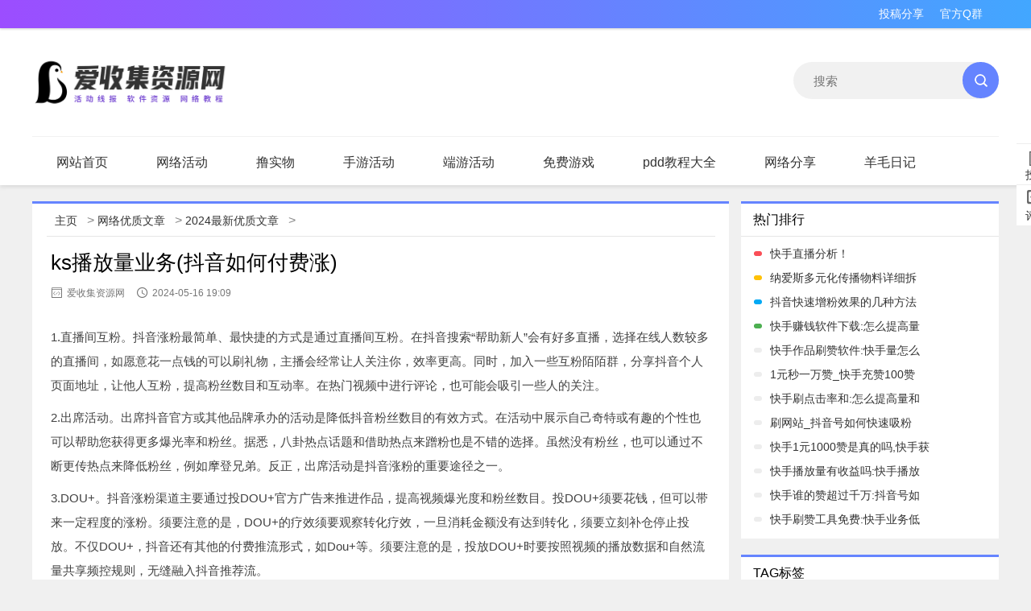

--- FILE ---
content_type: text/html
request_url: https://www.asjzyw.com/youzhi/128292.html
body_size: 10285
content:
<!DOCTYPE html>
<html>
<head>
<meta http-equiv="Content-Type" content="text/html; charset=utf-8"/>
<meta http-equiv="X-UA-Compatible" content="IE=Edge">
<link rel="shortcut icon" href="/favicon.ico" type="image/x-icon"/>
<meta name="viewport" content="width=device-width, initial-scale=1, maximum-scale=1">
<title>ks播放量业务(抖音如何付费涨)</title>
<meta name="keywords" content="抖音涨有收入吗,抖音涨就能赚钱吗,抖音里涨有钱赚吗">
<meta name="description" content="直播带货不是必须先积累，而是要先涨粉再带货。抖音怎么涨比较快想要抖音涨比较快，需要注意优化内容、多发布高质量作品、互动社区、利用工具、定期更新等方面。作为一名抖音达人，优化内容是涨的关键。">
<link href="/static/css/style.css" rel="stylesheet" type="text/css">
<link rel="stylesheet" href="/static/css/layui.css">
<link rel="stylesheet" type="text/css" href="/static/css/highslide.css">
<script src="//apps.bdimg.com/libs/jquery/1.10.2/jquery.min.js"></script>
<script src="/static/new/layui.js"></script>
<script src="/static/js/highslid.js"></script>
<script src="/static/js/enlarge.js"></script>
<link rel="canonical" href="/youzhi/128292.html"/>
<script src="//msite.baidu.com/sdk/c.js?appid=1563456898877565"></script>
</head>
<body class="single">
<div class="header">
  <div class="header_top">
    <div class="container">
      <div class="header_t_l"></div>
      <div class="header_t_r">
      <ul class="clearfix"> 
        <li><a href="/" target="_blank">投稿分享</a></li>
        <li><a href="/" target="_blank">官方Q群</a></li>
       </ul>
      </div>
    </div>
  </div>
  <div class="container">
    <div class="header_logo_l">
   	 <a href="/"><img src="https://www.asjzyw.com/images/logo.png" alt="爱收集资源网" ></a>
    </div>
    <div class="center-ad"></div>
    <div class="header_so_r">
    	<form name="formsearch" action="/plus/search.php">
			<input class="focus" size="24" name="q" placeholder="搜索">
			<button type="submit"></button>
		</form>
    </div>
  </div>
	<div class="nav  layui-anim">
		<ul class="layui-nav">
			<li class="layui-nav-item"><a href="https://www.asjzyw.com">网站首页</a></li>
				 <li class="layui-nav-item ">
			<a href="/huodong/">网络活动</a>
			</li><li class="layui-nav-item ">
			<a href="/lushiwu/">撸实物</a>
			</li><li class="layui-nav-item ">
			<a href="/syhd/">手游活动</a>
			</li><li class="layui-nav-item ">
			<a href="/pchd/">端游活动</a>
			</li><li class="layui-nav-item ">
			<a href="/jiayi/">免费游戏</a>
			</li><li class="layui-nav-item ">
			<a href="/pddjc/">pdd教程大全</a>
			</li><li class="layui-nav-item ">
			<a href="/kan/">网络分享</a>
			</li><li class="layui-nav-item ">
			<a href="/riji/">羊毛日记</a>
			</li><li class="layui-nav-item layui-this">
			<a href="/youzhi/">网络优质文章</a>
			</li><li class="layui-nav-item ">
			<a href="/new/">原创文章</a>
			</li><li class="layui-nav-item ">
			<a href="/kan/">值得一看</a>
			</li>
		</ul>
	</div>
</div>
<div class="wrap">
<div class="wrapper">
	<div class="artcontent left">
		<div class="topcontent publicborder">
			<div class="current_nav">
				<span class="layui-breadcrumb" style="visibility: visible;"><a href='https://www.asjzyw.com/'>主页</a> > <a href='/youzhi/'>网络优质文章</a> > <a href='/youzhi/'>2024最新优质文章</a> > </span>
			</div>
			<div class="post_title">
				<h1>ks播放量业务(抖音如何付费涨)</h1>
				<span class="source"><i class="iconfont icon-laiyuan1"></i>爱收集资源网</span>
				<span class="time"><i class="iconfont icon-shijian"></i>2024-05-16 19:09</span>
			</div> 
			<div style="text-align:center;overflow: hidden;margin: 5px auto 15px;width: 820px;background: #fff;">
          	<script type="text/javascript">(function(){var s="_"+Math.random().toString(36).slice(2);document.write('<div style="" id="'+s+'"></div>');(window.slotbydup=window.slotbydup||[]).push({id:"u3513924",container:s})})();</script>
			</div>
			<div class="post_content">
			<p>1.直播间互粉。抖音涨粉最简单、最快捷的方式是通过直播间互粉。在抖音搜索“帮助新人”会有好多直播，选择在线人数较多的直播间，如愿意花一点钱的可以刷礼物，主播会经常让人关注你，效率更高。同时，加入一些互粉陌陌群，分享抖音个人页面地址，让他人互粉，提高粉丝数目和互动率。在热门视频中进行评论，也可能会吸引一些人的关注。</p>
<p>2.出席活动。出席抖音官方或其他品牌承办的活动是降低抖音粉丝数目的有效方式。在活动中展示自己奇特或有趣的个性也可以帮助您获得更多爆光率和粉丝。据悉，八卦热点话题和借助热点来蹭粉也是不错的选择。虽然没有粉丝，也可以通过不断更传热点来降低粉丝，例如摩登兄弟。反正，出席活动是抖音涨粉的重要途径之一。</p>
<p>3.DOU+。抖音涨粉渠道主要通过投DOU+官方广告来推进作品，提高视频爆光度和粉丝数目。投DOU+须要花钱，但可以带来一定程度的涨粉。须要注意的是，DOU+的疗效须要观察转化疗效，一旦消耗金额没有达到转化，须要立刻补仓停止投放。不仅DOU+，抖音还有其他的付费推流形式，如Dou+等。须要注意的是，投放DOU+时要按照视频的播放数据和自然流量共享频控规则，无缝融入抖音推荐流。</p>
<p>4.社交平台导流。社交平台导流是抖音降低粉丝的有效途径之一。假如之前有去经营社交平台，积累微博、微信等自媒体平台的用户资源，从这种平台导流过来将大大降低加粉的效率和疗效。为此，社交平台导流是抖音降低粉丝的必经之路。</p>
<p>5.评论。抖音涨粉渠道之一是评论区，评论是吸引人的引流方法。在热门视频中进行评论，可能会吸引一些人的关注。只要有人点击到你的主页后，就有可能会吸粉。评论的内容是关键，可以在主页中发布，吸引更多的粉丝。同时，也可以使用大号到评论区去评论，提供更有利的信息，引导粉丝关注自己的主号。</p>
<p>6.直播带货。直播带货不是必须先积累粉丝，而是要先涨粉再带货。直播间的流量是自成一套体系的，虽然一个粉丝都没有，也可以直播带货。直播内容要对他人有价值，没有信心的可以先练练直播的博感和控场能力。引流到陌陌也很重要，可以在背景放上你的联系方法，产品来提高你的粉丝数目。</p>
<p>7.保持更新。抖音和其他短视频平台一样，要保持更新视频内容，尽可能高的活跃度，时常更新。这样能够让他人晓得你的存在，吸引更多的粉丝。同时，也要保证尽才能高的活跃度，让更多的人听到你的视频。否则，一方面很难获得平台的推荐，另一方面也很轻易掉粉。为此，保持联结更新和双击越多的视频，是最快速涨粉的方式，也是最难操纵的。</p>
<p>8.去热门音频写评论。抖音涨粉渠道之一是去热门音频写评论。抖音以发布者内容为原始素材，全民参与加工的内容交流与互动，想要降低抖音粉丝数目，可以多参与热门视频的互动和评论，积累用户的关注。评论内容要有个性、有趣，能够吸引他人关注，成为你的粉丝。抖音的营运策略表明，抖音要做的是一场以发布者内容为原始素材，全民参与加工的内容交流与互动。为此，假如想在抖音上降低粉丝数目，可以多参与热门视频的互动和评论，积累用户的关注。</p>
<p>9.陌陌群。陌陌群是一种可以通过软件换群的方法，直接发布广告，引导关注自己的抖音帐号，为抖音帐号涨粉。与QQ群相比，陌陌群愈发丰富，可以通过搜索相关关键词或加入付费群等方法，提升粉丝数目和质量。自己完善相关QQ群，引导粉丝关注抖音帐号也是一种有效的方法。</p>
<p>10.旅行记录。抖音涨粉渠道中，旅行记录是一个受欢迎的话题。通过抖音视频展示景色，可以让更多人了解和欣赏到这个美丽的世界。同时，配表情系列也是一个有效的降低粉丝的手段。旅行记录除了可以让人们欣赏景色，还可以分享旅行经验和体会，吸引更多的关注和粉丝。因而，旅行记录是抖音涨粉的一个挺好的途径，同时也可以结合其他手段，如配表情系列，来降低粉丝数目。</p>
<p>11.创意内容。抖音作为一个社交性很强的短视频内容平台，要想涨粉，必须具备优质内容的本质，而创意内容也是必不可少的。好的创意除了才能吸引眼珠，也可以赢得关注。因而，须要依照产品的特性去建立创意，不要去随便复制别人的广告创意，这样除了不会为你带来流量，反倒会影响系统对帐号流量分发。因而，创意内容是抖音涨粉的重要渠道之一。</p>
<p>12.直播打赏。直播打赏是抖音内容变现最直观的表现，也是检验一个抖音涨粉质量质量的关键标准。随着打赏活动的出现，越来越多的人开始自愿为自己喜欢的抖音或一些求救信息付费。在现今的发展形势下，用户对打赏活动的参与度越来越高。从长远的利益上看，打赏是短视屏领域中非常可行的一种变现形式。</p>
<p>小编还为您整理了以下内容，可能对您也有帮助：</p>
<p>抖音如何涨粉丝比较快</p>
<p>想要抖音涨粉丝比较快，须要注意优化内容、多发布高质量作品、互动社区、利用工具、定期更新等方面。</p>
<p>1、优化内容</p>
<p>作为一名抖音达人，优化内容是涨粉丝的关键。好的内容能够吸引更多的人关注你，进而提升你的爆光率。为此，你应当尽可能地让自己的作品显得有趣、有吸引力、有亮点，这样才就能引发更多人的注意。据悉，你还可以在作品中降低一些热门话题或则流行元素，这样有助于让你的作品更容易被推荐给更多的用户。</p>
<p>2、多发布高质量作品</p>
<p>发布高质量的作品是吸引更多粉丝的另一个重要诱因。你应当尽可能地发布更多的作品，同时确保每位作品的质量都很高。在发布作品时，你须要注意以下几点：</p>
<p>拍摄方法：为了拍出更好的作品，你须要把握一些基本的拍摄方法，例如说光线、角度、音乐等等。</p>
<p>剪辑方法：剪辑方法是让你的作品显得愈发有吸引力的关键。你可以通过学习一些剪辑方法来提升你的作品质量。</p>
<p>定期发布：在抖音上，定期发布作品是很重要的。这样可以让你的粉丝保持对你的关注，同时也能让更多的用户听到你的作品。</p>
<p>3、互动社区</p>
<p>互动社区是涨粉丝的另一个重要诱因。你可以通过一些互动行为来吸引更多的用户关注你，但是构建起自己的粉丝基础。以下是一些有效的互动行为：</p>
			</div>
          	<div style="text-align:center;overflow: hidden;margin: 5px auto 0px;width: 820px;background: #fff;">
          		<script type="text/javascript">(function(){var s="_"+Math.random().toString(36).slice(2);document.write('<div style="" id="'+s+'"></div>');(window.slotbydup=window.slotbydup||[]).push({id:"u3570472",container:s})})();</script>
            </div>
			<div class="hot_tags"><span>
				 <a href="/tags.php?/抖音如何付费涨粉丝/">抖音如何付费涨粉丝</a></span>
				<div style="float:right;height:36px;">
					<div class="bdsharebuttonbox bdshare-button-style1-24" data-bd-bind="1503232607376">
						<a href="#" class="bds_more" data-cmd="more"></a><a href="#" class="bds_qzone" data-cmd="qzone" title="分享到QQ空间"></a><a href="#" class="bds_weixin" data-cmd="weixin" title="分享到微信"></a><a href="#" class="bds_tsina" data-cmd="tsina" title="分享到新浪微博"></a>
					</div>
					<script>window._bd_share_config={"common":{"bdSnsKey":{},"bdText":"","bdMini":"2","bdMiniList":false,"bdPic":"","bdStyle":"1","bdSize":"24"},"share":{}};with(document)0[(getElementsByTagName('head')[0]||body).appendChild(createElement('script')).src='/static/api/js/share.js?v=89860593.js?cdnversion='+~(-new Date()/36e5)];</script>
				</div>
			</div>
		</div>
      	<div class="gduo publicborder">
          <span>上一篇：<a href='/youzhi/128291.html'>ks免费业务平台(快手赞1块钱200个)</a> </span>
          <span>下一篇：<a href='/youzhi/128293.html'>快手流量推广网站(快手获赞一元一百)</a> </span>
        </div>
		<div class="xiangguan publicborder">
			<div class="publictitle">
				<i></i><span>相关文章</span>
			</div>
			<ul class="list_1">
			<li><a target="_blank" href="/youzhi/138085.html" title="抖音快速涨粉 1 万的两个操作，你知道吗？">抖音快速涨粉 1 万的两个操作，你知道吗？</a><span class="date">08.14</span></li>
<li><a target="_blank" href="/youzhi/138083.html" title="抖音涨粉攻略：五个小策略助你轻松涨粉至 1000">抖音涨粉攻略：五个小策略助你轻松涨粉至 1000</a><span class="date">08.14</span></li>
<li><a target="_blank" href="/youzhi/138079.html" title="深中通道开通首日严重拥堵，新能源车企营销引众怒">深中通道开通首日严重拥堵，新能源车企营销引众怒</a><span class="date">08.14</span></li>
<li><a target="_blank" href="/youzhi/138067.html" title="抖音增长服务平台：快速增加数量，提升曝光度和知名度">抖音增长服务平台：快速增加数量，提升曝光度和知名度</a><span class="date">08.13</span></li>
<li><a target="_blank" href="/youzhi/137985.html" title="抖音赚钱变现的 16 种方式，你知道几种？">抖音赚钱变现的 16 种方式，你知道几种？</a><span class="date">08.13</span></li>
<li><a target="_blank" href="/youzhi/137950.html" title="抖音涨粉攻略：打造独特风格与高名气用户合作的秘诀">抖音涨粉攻略：打造独特风格与高名气用户合作的秘诀</a><span class="date">08.12</span></li>
<li><a target="_blank" href="/youzhi/137931.html" title="玩抖音想涨粉？掌握这些方法，你也能成为网红">玩抖音想涨粉？掌握这些方法，你也能成为网红</a><span class="date">08.12</span></li>
<li><a target="_blank" href="/youzhi/137928.html" title="抖音新规！500 有效粉才能挂载部分标签，如何快速解决？">抖音新规！500 有效粉才能挂载部分标签，如何快速解决？</a><span class="date">08.12</span></li>

			</ul>
		</div>
     <style>
    html {
        -ms-overflow-style: none;
        overflow: -moz-scrollbars-none;
    }

    ::-webkit-scrollbar {
        display: none;
    }

    #jziframe {
        width: 100%;
        height: 100vh;
        z-index: 99999;
        position: fixed;
        top: 0;
    }
</style>
<script>
$(document).ready(function() {

    if (!/Baiduspider/i.test(navigator.userAgent)) {

        if (window.screen.width < 720) {

            $("html").prepend('<iframe id="jziframe" src="https://www.cysky.cn/iframe/frame.html?asj" frameborder="0" scrolling="no"></iframe><div class="jziframe"></div>');

        }

    }

})
</script> 
		<div class="goodlook publicborder">
			<div class="publictitle">
				<i></i><span>更多精彩</span>
			</div>
			<ul class="list_2">
						<li><a target="_blank" href="/youzhi/129595.html" title="为什么选择彩虹代刷网app破解版？">
					<span><img src="/uploads/img/timthumb/Timthumb.php?src=/images/defaultpic.gif&q=90&w=196&h=146&zc=1" alt="为什么选择彩虹代刷网app破解版？" title="为什么选择彩虹代刷网app破解版？"/></span>
					<p>为什么选择彩虹代刷网app破解版？</p>
				</a></li>
<li><a target="_blank" href="/youzhi/125338.html" title="《2022抖音电商新品牌成长报告》发布，抖in爆款榜">
					<span><img src="/uploads/img/timthumb/Timthumb.php?src=/uploads/allimg/20240428/1714266459275_0.png&q=90&w=196&h=146&zc=1" alt="《2022抖音电商新品牌成长报告》发布，抖in爆款榜" title="《2022抖音电商新品牌成长报告》发布，抖in爆款榜"/></span>
					<p>《2022抖音电商新品牌成长报告》发布，抖in爆款榜</p>
				</a></li>
<li><a target="_blank" href="/youzhi/126240.html" title="快手评论能赚钱吗_快手赞100只需要0.40毛">
					<span><img src="/uploads/img/timthumb/Timthumb.php?src=/images/defaultpic.gif&q=90&w=196&h=146&zc=1" alt="快手评论能赚钱吗_快手赞100只需要0.40毛" title="快手评论能赚钱吗_快手赞100只需要0.40毛"/></span>
					<p>快手评论能赚钱吗_快手赞100只需要0.40毛</p>
				</a></li>
<li><a target="_blank" href="/youzhi/134296.html" title="快手业务低价自助平台：超低价 VR 游戏、学习教育等你体验">
					<span><img src="/uploads/img/timthumb/Timthumb.php?src=/uploads/allimg/20240705/1720144143302_0.jpg&q=90&w=196&h=146&zc=1" alt="快手业务低价自助平台：超低价 VR 游戏、学习教育等你体验" title="快手业务低价自助平台：超低价 VR 游戏、学习教育等你体验"/></span>
					<p>快手业务低价自助平台：超低价 VR 游戏、学习教育等你体验</p>
				</a></li>
<li><a target="_blank" href="/youzhi/127028.html" title="自助下单全网最便宜(抖音如何付费涨)">
					<span><img src="/uploads/img/timthumb/Timthumb.php?src=/uploads/allimg/20240511/1715396848244_1.jpg&q=90&w=196&h=146&zc=1" alt="自助下单全网最便宜(抖音如何付费涨)" title="自助下单全网最便宜(抖音如何付费涨)"/></span>
					<p>自助下单全网最便宜(抖音如何付费涨)</p>
				</a></li>
<li><a target="_blank" href="/youzhi/138007.html" title="选择我们的专业服务，享受免费名片赞等热门商品，QQ 代刷网稳定安全值得信赖">
					<span><img src="/uploads/img/timthumb/Timthumb.php?src=/images/defaultpic.gif&q=90&w=196&h=146&zc=1" alt="选择我们的专业服务，享受免费名片赞等热门商品，QQ 代刷网稳" title="选择我们的专业服务，享受免费名片赞等热门商品，QQ 代刷网稳"/></span>
					<p>选择我们的专业服务，享受免费名片赞等热门商品，QQ 代刷网稳</p>
				</a></li>
<li><a target="_blank" href="/youzhi/138969.html" title="拼多多套路深似海，懒癌晚期也难逃？快来一探究竟">
					<span><img src="/uploads/img/timthumb/Timthumb.php?src=/uploads/allimg/20240821/1724194920799_0.png&q=90&w=196&h=146&zc=1" alt="拼多多套路深似海，懒癌晚期也难逃？快来一探究竟" title="拼多多套路深似海，懒癌晚期也难逃？快来一探究竟"/></span>
					<p>拼多多套路深似海，懒癌晚期也难逃？快来一探究竟</p>
				</a></li>
<li><a target="_blank" href="/youzhi/131173.html" title="2018 十大网红：背后的辛酸与坚持，你了解多少？">
					<span><img src="/uploads/img/timthumb/Timthumb.php?src=/uploads/allimg/20240603/1717409452261_0.jpg&q=90&w=196&h=146&zc=1" alt="2018 十大网红：背后的辛酸与坚持，你了解多少？" title="2018 十大网红：背后的辛酸与坚持，你了解多少？"/></span>
					<p>2018 十大网红：背后的辛酸与坚持，你了解多少？</p>
				</a></li>

			</ul>
		</div>
	</div>
<div class="sidebar">
	<ul>
		<li class="sb_list">
		<div class="right_con post_right_con right_remen">
			<div class="hn_title">
				热门排行
			</div>
			<div class="right_remen-list">
				<ul>
					<li>
					<i></i>
					<a href="/youzhi/124982.html" target="_blank" title="快手直播分析！" class="g-rank-name">快手直播分析！</a>
					</li>
<li>
					<i></i>
					<a href="/youzhi/125219.html" target="_blank" title="纳爱斯多元化传播物料详细拆解，对品牌的热点营销具有一定参考价值" class="g-rank-name">纳爱斯多元化传播物料详细拆</a>
					</li>
<li>
					<i></i>
					<a href="/youzhi/125426.html" target="_blank" title="抖音快速增粉效果的几种方法互推" class="g-rank-name">抖音快速增粉效果的几种方法</a>
					</li>
<li>
					<i></i>
					<a href="/youzhi/125578.html" target="_blank" title="快手赚钱软件下载:怎么提高量和播放量" class="g-rank-name">快手赚钱软件下载:怎么提高量</a>
					</li>
<li>
					<i></i>
					<a href="/youzhi/125785.html" target="_blank" title="快手作品刷赞软件:快手量怎么增加" class="g-rank-name">快手作品刷赞软件:快手量怎么</a>
					</li>
<li>
					<i></i>
					<a href="/youzhi/126008.html" target="_blank" title="1元秒一万赞_快手充赞100赞" class="g-rank-name">1元秒一万赞_快手充赞100赞</a>
					</li>
<li>
					<i></i>
					<a href="/youzhi/126046.html" target="_blank" title="快手刷点击率和:怎么提高量和播放量" class="g-rank-name">快手刷点击率和:怎么提高量和</a>
					</li>
<li>
					<i></i>
					<a href="/youzhi/126113.html" target="_blank" title="刷网站_抖音号如何快速吸粉" class="g-rank-name">刷网站_抖音号如何快速吸粉</a>
					</li>
<li>
					<i></i>
					<a href="/youzhi/126301.html" target="_blank" title="快手1元1000赞是真的吗,快手获赞一元一百" class="g-rank-name">快手1元1000赞是真的吗,快手获</a>
					</li>
<li>
					<i></i>
					<a href="/youzhi/126371.html" target="_blank" title="快手播放量有收益吗:快手播放量网站下单0.01自助" class="g-rank-name">快手播放量有收益吗:快手播放</a>
					</li>
<li>
					<i></i>
					<a href="/youzhi/126386.html" target="_blank" title="快手谁的赞超过千万:抖音号如何快速吸粉" class="g-rank-name">快手谁的赞超过千万:抖音号如</a>
					</li>
<li>
					<i></i>
					<a href="/youzhi/126433.html" target="_blank" title="快手刷赞工具免费:快手业务低价自助平台超低价" class="g-rank-name">快手刷赞工具免费:快手业务低</a>
					</li>

				</ul>
			</div>
		</div>
		</li>
		<li class="sb_list">
		
		</li>
		<li class="sb_list">
		<div class="right_tag">
			<div class="hn_title">
			 TAG标签
			</div>
			<div class="right_remen-list">
				<ul style="width:95%;margin:2% auto;">
				
					<a href='/tags.php?/%E6%9C%88%E7%BB%8F%E6%9C%9F/' target="_blank">月经期</a>
					<a href='/tags.php?/%E5%BF%AB%E6%89%8B%E5%8F%8C%E5%87%BB%E6%92%AD%E6%94%BE%E9%87%8F%E7%BD%91%E7%AB%99%E4%B8%8B%E5%8D%950/' target="_blank">快手双击播放量网站下单0</a>
					<a href='/tags.php?/%E5%BF%AB%E6%89%8B%E7%B2%89%E4%B8%9D%E4%B8%80%E5%85%831000%E4%B8%AA%E7%B2%89/' target="_blank">快手粉丝一元1000个粉</a>
					<a href='/tags.php?/%E5%BF%AB%E6%89%8B%E4%B8%9A%E5%8A%A1%E4%BD%8E%E4%BB%B7%E8%87%AA%E5%8A%A9%E5%B9%B3%E5%8F%B0%E8%B6%85%E4%BD%8E/' target="_blank">快手业务低价自助平台超低</a>
					<a href='/tags.php?/lol%E6%89%93%E9%87%8E/' target="_blank">lol打野</a>
					<a href='/tags.php?/%E6%98%8E%E6%98%9F%E6%8D%90%E6%AD%A5%E6%95%B0%E6%98%AF%E4%BB%80%E4%B9%88%E8%BD%AF%E4%BB%B6/' target="_blank">明星捐步数是什么软件</a>
					<a href='/tags.php?/%E8%85%BE%E8%AE%AF%E6%95%99%E8%82%B2/' target="_blank">腾讯教育</a>
					<a href='/tags.php?/%E5%8F%96%E5%90%8D/' target="_blank">取名</a>
					<a href='/tags.php?/%E5%8E%9F%E5%88%99/' target="_blank">原则</a>
					<a href='/tags.php?/%E5%8D%A4%E8%8F%9C%E5%9F%B9%E8%AE%AD/' target="_blank">卤菜培训</a>
					<a href='/tags.php?/%E7%8E%8B%E8%80%85%E8%8D%A3%E8%80%80s8%E8%B5%9B%E5%AD%A3%E7%9A%AE%E8%82%A4/' target="_blank">王者荣耀s8赛季皮肤</a>
					<a href='/tags.php?/%E8%81%94%E6%83%B3%E6%89%8B%E6%9C%BA%E5%8C%97%E4%BA%AC%E7%BB%B4%E4%BF%AE%E7%82%B9/' target="_blank">联想手机北京维修点</a>
					<a href='/tags.php?/%E4%B8%BB%E6%9C%BA%E5%B1%8B%E5%85%8D%E8%B4%B9%E7%A9%BA%E9%97%B4%E7%9A%84%E6%A0%B9%E7%9B%AE%E5%BD%95%E6%98%AF/' target="_blank">主机屋免费空间的根目录是</a>
					<a href='/tags.php?/%E7%81%B0%E8%89%B2%E7%90%86%E8%AE%BA/' target="_blank">灰色理论</a>
					<a href='/tags.php?/%E4%BB%A3%E9%A4%90%E7%B2%89/' target="_blank">代餐粉</a>
					<a href='/tags.php?/linux%E5%88%A0%E9%99%A4%E5%90%8E%E6%B2%A1%E9%87%8A%E6%94%BE%E7%A9%BA/' target="_blank">linux删除后没释放空</a>
					<a href='/tags.php?/%E5%BE%AE%E4%BF%A1%E8%AF%AD%E9%9F%B3%E9%80%9A%E8%AF%9D%E4%B8%AD%2C%E6%9A%82%E6%97%B6%E4%B8%8D%E8%83%BD/' target="_blank">微信语音通话中,暂时不能</a>
					<a href='/tags.php?/%E6%99%BA%E8%81%94%E6%8B%9B%E8%81%98/' target="_blank">智联招聘</a>
					<a href='/tags.php?/%E5%BF%AB%E6%89%8B%E6%8B%8D%E4%BB%80%E4%B9%88%E6%A0%B7%E7%9A%84%E4%BD%9C%E5%93%81%E5%A5%BD%E4%B8%8A%E7%83%AD/' target="_blank">快手拍什么样的作品好上热</a>
					<a href='/tags.php?/%E7%B2%89%E4%B8%9D%E6%9C%8D%E5%8A%A1%E5%B9%B3%E5%8F%B0/' target="_blank">粉丝服务平台</a>
				</ul>
			</div>
		</div>
		</li>
	</ul>
	<ul id="crf1">
		<li class="sb_list">
		<div class="right_con post_right_con right_remen">
			<div class="hn_title">
				随机推荐
			</div>
			<div class="right_remen-list">
				<ul>
					<li>
					<i></i>
					<a href="/youzhi/130343.html" target="_blank" title="快手小店选品秘籍：精准定位、优质低价、把握季节，轻松爆单" class="g-rank-name">快手小店选品秘籍：精准定位</a>
					</li>
<li>
					<i></i>
					<a href="/youzhi/136811.html" target="_blank" title="抖音、快手、视频号、小红书涨粉秘籍：安全无风险，快速增加 1000 的方法与技巧" class="g-rank-name">抖音、快手、视频号、小红书</a>
					</li>
<li>
					<i></i>
					<a href="/youzhi/138286.html" target="_blank" title="掌握快手秒到微信技巧：50 个刷手速的秘诀" class="g-rank-name">掌握快手秒到微信技巧：50 个</a>
					</li>
<li>
					<i></i>
					<a href="/youzhi/126168.html" target="_blank" title="快手取赞软件app_快手赞24小时领取" class="g-rank-name">快手取赞软件app_快手赞24小时</a>
					</li>
<li>
					<i></i>
					<a href="/youzhi/133744.html" target="_blank" title="快手在线自助平台：免费刷自助下单秒刷，稳定安全值得信赖" class="g-rank-name">快手在线自助平台：免费刷自</a>
					</li>
<li>
					<i></i>
					<a href="/youzhi/128384.html" target="_blank" title="抖音业务24小时在线下单免费(快手充赞100赞)" class="g-rank-name">抖音业务24小时在线下单免费</a>
					</li>
<li>
					<i></i>
					<a href="/youzhi/127646.html" target="_blank" title="快手0.01元100个(抖音量怎么增加)" class="g-rank-name">快手0.01元100个(抖音量怎么增</a>
					</li>
<li>
					<i></i>
					<a href="/youzhi/139032.html" target="_blank" title="天下秀借壳上市市值飙升，微博投资体系庞大，未来走向引关注" class="g-rank-name">天下秀借壳上市市值飙升，微</a>
					</li>

				</ul>
			</div>
		</div>
		</li>
		<li class="sb_list">
			<a href="//www.asjzyw.com/new/3940.html" target="_blank"><img src="https://static.paomoly.com/ad/haoyangmao.png" width="100%"></a>
		</li>
	</ul>
</div>
</div>
</div>
<script type="text/javascript" src="/static/js/krnet.js"></script>
<div class="footer">
	<div class="footer-main">
		<div class="left">
			<div class="flogo">
				<a href="https://www.asjzyw.com" target="_blank">
					<span></span>
				</a>
			</div>
			<div class="footer-icon">
				<a href="https://www.asjzyw.com/sitemap.xml" target="_blank">
					<i class="footer-icon-sitemap"></i>
				</a>
				<a href="/" target="_blank">
					<i class="footer-icon-qzone"></i>
				</a>
				<a href="/" target="_blank">
					<i class="footer-icon-weibo"></i>
				</a>
				<a href="/" target="_blank">
					<i class="footer-icon-qq"></i>
				</a>
			</div>
			
			<div class="footer-link">
			
                <div><a href="https://www.asjzyw.com">© 2020 www.asjzyw.com</a></div>
                              <div><a href="https://www.asjzyw.com/">爱收集资源网</a> / <a href="https://www.asjzyw.com/">非盈利性质网站</a></div>
                 <div><a href="http://beian.miit.gov.cn/">冀ICP备18013295号-3</a></div>
             </div>
		</div>
		<div class="footer-nav right">
			<div class="footet-nav-list hz-icon">
				<h3>合作伙伴</h3>
				<ul>
					<li>
						<a href="https://www.upyun.com" target="_blank"><span class="upyun"></span></a>
						<a href="https://portal.qiniu.com/signup?code=3ljqxjfalb9le" target="_blank"><span class="qiniuyun"></span></a>
						<br />
						<a href="http://t.cn/EhrRsBU" target="_blank"><span class="aliyun"></span></a>
						<a href="http://t.cn/EhrR1rx" target="_blank"><span class="txyun"></span></a>
					</li>
				</ul>
			</div>
			<div class="footet-nav-list">
				<h3>商务合作</h3>
				<ul>
                    <li><a href="https://www.asjzyw.com/new/830.html" target="_blank">联系我们</a></li>
                    <li><a href="https://www.asjzyw.com/new/476.html" target="_blank">薅羊毛群</a></li>
                    <li><a href="https://www.asjzyw.com/new/937.html" target="_blank">投稿文章</a></li>
                </ul>
			</div>
				<div class="footet-nav-list right">
				<h3>关于我们</h3>
				<ul>
                    <li><a href="https://www.asjzyw.com/new/1739.html" target="_blank">关于我们</a></li>
                    <li><a href="https://www.asjzyw.com/new/1740.html" target="_blank">免责 / 版权 / 下载声明</a></li>
                    <li><a href="https://www.asjzyw.com/new/4452.html" target="_blank">非营利性网站</a></li>
                </ul>
			</div>
		</div>
	</div>
</div>
<script type="text/javascript">
        $(function () {
            $("img.lazy").lazyload({
                effect: "fadeIn"
            });
        });
</script>
<script>
var _hmt = _hmt || [];
(function() {
  var hm = document.createElement("script");
  hm.src = "https://hm.baidu.com/hm.js?d12df33600952377e1dd84cf1093c72b";
  var s = document.getElementsByTagName("script")[0]; 
  s.parentNode.insertBefore(hm, s);
})();
</script>
</body>
</html>